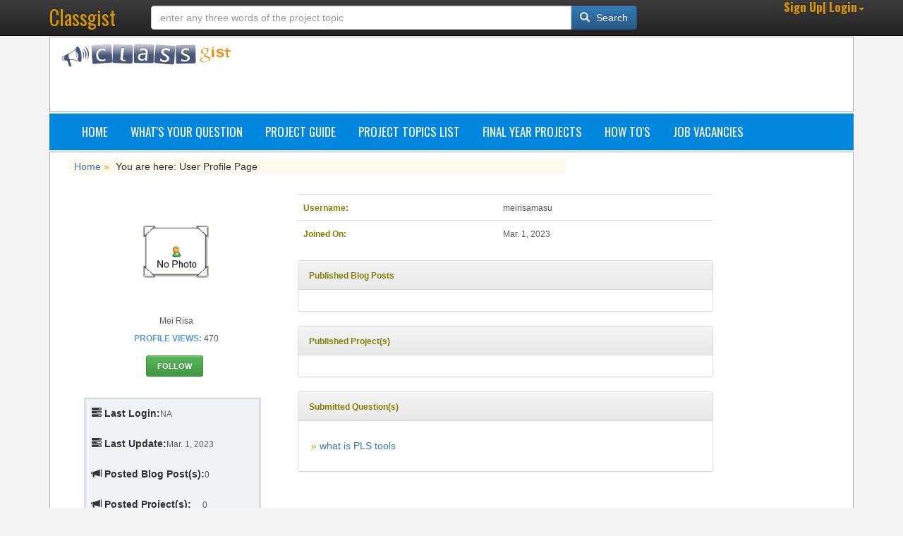

--- FILE ---
content_type: text/html; charset=utf-8
request_url: https://www.classgist.com/userprofile.aspx?uid=11736
body_size: 5365
content:
<!DOCTYPE html><html xmlns="http://www.w3.org/1999/xhtml"><head id="ctl00_Head1"><meta charset="utf-8"/><meta name="viewport" content="width=device-width, initial-scale=1.0"/><meta name="msvalidate.01" content="45DED943DF08096DBBBF5900C55EDE88"/><script type="text/javascript" language="javascript">if ((window.innerWidth< 800&& window.innerHeight< 600)){var spath= window.location.pathname;var qpath= window.location.search;if (spath.length!= 0&& qpath.length!= 0){window.location= "https://m.classgist.com" + window.location.pathname + window.location.search;}else if (spath.length!= 0){window.location= "https://m.classgist.com" + window.location.pathname;}else{window.location= "https://m.classgist.com";}}</script><title>meirisamasu' Member Profile</title><!-- 5OTxtWEqjKoTuwNdqUQVIZ1rGbI --><link rel="stylesheet" href="https://maxcdn.bootstrapcdn.com/bootstrap/3.3.4/css/bootstrap.min.css"/><link rel="stylesheet" href="https://maxcdn.bootstrapcdn.com/bootstrap/3.3.4/css/bootstrap-theme.min.css"/><link href="https://fonts.googleapis.com/css?family=Oswald:400,300,700" rel="stylesheet" type="text/css" /><link href="CSS/blog.css" rel="stylesheet"/><link rel="alternate" type="application/rss+xml" title="Classgist Blog Posts Feed" href="https://www.classgist.com/newpostsfeed.aspx"/><link rel="alternate" type="application/rss+xml" title="Classgist Research Projects Feed" href="https://www.classgist.com/newprojectsfeed.aspx"/><script type="text/javascript" src="https://ajax.googleapis.com/ajax/libs/jquery/1.6/jquery.min.js"></script><script type="text/javascript" src="https://ajax.googleapis.com/ajax/libs/jqueryui/1.8/jquery-ui.min.js"></script><script type="text/javascript" src="js/portaljs.js"></script><script type="text/javascript" src="js/Ajaxrequest.js"></script><!--<script type="text/javascript" src="js/json2.js"></script><script type="text/javascript" src="js/alertbox.js"></script>--><script type="text/javascript" src="js/validator.js"></script><script type="text/javascript" src="https://cdnjs.cloudflare.com/ajax/libs/jquery-easing/1.3/jquery.easing.min.js"></script><script type="text/javascript" language="javascript">(function (i, s, o, g, r, a, m){i['GoogleAnalyticsObject']= r; i[r]= i[r]|| function (){(i[r].q= i[r].q||[]).push(arguments)}, i[r].l= 1* new Date(); a= s.createElement(o),m= s.getElementsByTagName(o)[0]; a.async= 1; a.src= g; m.parentNode.insertBefore(a, m)})(window, document, 'script', '//www.google-analytics.com/analytics.js', 'ga');ga('create', 'UA-45260638-1', 'classgist.com');ga('send', 'pageview');</script><!-- Google Tag Manager --><script>(function (w, d, s, l, i){
w[l]= w[l]||[]; w[l].push({
'gtm.start':
new Date().getTime(), event: 'gtm.js'
}); var f= d.getElementsByTagName(s)[0],
j= d.createElement(s), dl= l!= 'dataLayer'? '&l=' + l: ''; j.async= true; j.src=
'https://www.googletagmanager.com/gtm.js?id=' + i + dl; f.parentNode.insertBefore(j, f);})(window, document, 'script', 'dataLayer', 'GTM-T5P77RC');</script><!-- End Google Tag Manager --><script>function toggleNav(){var x= document.getElementById("myTopnav");if (x.className=== "topnav"){x.className += " responsive";} else{x.className= "topnav";}}
</script><link rel="Shortcut Icon" type="image/x-icon" href="images/favicon.ico"/><!-- Auto Ads --><script async src="//pagead2.googlesyndication.com/pagead/js/adsbygoogle.js"></script><script>(adsbygoogle= window.adsbygoogle||[]).push({google_ad_client: "ca-pub-7593532572821613",enable_page_level_ads: true});</script><!-- End Auto Ads --><!-- Facebook Pixel Code --><script>!function (f, b, e, v, n, t, s){if (f.fbq) return; n= f.fbq= function (){n.callMethod?n.callMethod.apply(n, arguments): n.queue.push(arguments)};if (!f._fbq) f._fbq= n; n.push= n; n.loaded=!0; n.version= '2.0';n.queue=[]; t= b.createElement(e); t.async=!0;t.src= v; s= b.getElementsByTagName(e)[0];s.parentNode.insertBefore(t, s)}(window, document, 'script','https://connect.facebook.net/en_US/fbevents.js');fbq('init', '2828316627261212');fbq('track', 'PageView');</script><noscript><img height="1" width="1" style="display:none"src="https://www.facebook.com/tr?id=2828316627261212&ev=PageView&noscript=1"
/></noscript><!-- End Facebook Pixel Code --><meta name="Keywords" content="meirisamasu member profile."/></head><body><script type="text/javascript" src="js/wz_tooltip.js"></script><form method="post" action="/userprofile.aspx?uid=11736" id="aspnetForm"><div class="aspNetHidden"><input type="hidden" name="__EVENTTARGET" id="__EVENTTARGET" value=""/><input type="hidden" name="__EVENTARGUMENT" id="__EVENTARGUMENT" value=""/><input type="hidden" name="__VIEWSTATE" id="__VIEWSTATE" value="v3JOmjfZlOsfTANHXVO4Vk0XbxUNMrHHqg4M1y9Qtei9XhkVqXbEpyb+N78CMnQeDTZaROUSD8ZaNjfjegli2e6v0ak="/></div><script type="text/javascript">
//<![CDATA[
var theForm= document.forms['aspnetForm'];if (!theForm){theForm= document.aspnetForm;}
function __doPostBack(eventTarget, eventArgument){if (!theForm.onsubmit|| (theForm.onsubmit()!= false)){theForm.__EVENTTARGET.value= eventTarget;theForm.__EVENTARGUMENT.value= eventArgument;theForm.submit();}
}
//]]></script><div id="fb-root"></div><script type="text/javascript">    (function (d, s, id){var js, fjs= d.getElementsByTagName(s)[0];if (d.getElementById(id)) return;js= d.createElement(s); js.id= id;js.src= "//connect.facebook.net/en_US/all.js#xfbml=1";fjs.parentNode.insertBefore(js, fjs);} (document, 'script', 'facebook-jssdk'));</script><script type="text/javascript" src="https://ajax.googleapis.com/ajax/libs/jquery/2.1.4/jquery.min.js"></script><script type="text/javascript" src="https://maxcdn.bootstrapcdn.com/bootstrap/3.3.4/js/bootstrap.min.js"></script><header class="navbar navbar-inverse navbar-fixed-top bs-docs-nav" role="banner"><div class="container"><div class="navbar-header"><button class="navbar-toggle" type="button" data-toggle="collapse" data-target=".bs-navbar-collapse"><span class="sr-only">Toggle navigation</span><span class="icon-bar"></span><span class="icon-bar"></span><span class="icon-bar"></span></button><a href="default.aspx" class="navbar-brand">Classgist</a></div><nav class="collapse navbar-collapse bs-navbar-collapse" role="navigation"><div class="navbar-form navbar-left" role="search"><div class="input-group row" style="margin:0 20px;"><input name="ctl00$find" type="text" id="ctl00_find" size="70" class="form-control" placeholder="enter any three words of the project topic"/><div class="input-group-btn"><button onclick="__doPostBack('ctl00$resbuton','')" id="ctl00_resbuton" class="btn btn-primary" ValidationGroup="vgSearch"><span style="margin-right:5px" class="glyphicon glyphicon-search" aria-hidden="true"></span> Search</button></div></div></div><ul class="navbar-nav navbar-right"><li class="dropdown"><a href="#" role="button" class="dropdown-toggle" data-toggle="dropdown"><i class="icon-user icon-large"></i><span class="cyel"><span id="ctl00_lblusername" class="linkright">Sign Up| Login</span></span><i class="caret"></i></a><ul id="ctl00_dm" class="dropdown-menu"><li id="ctl00_signin"><a tabindex="-1" href="login.aspx"><i class="glyphicon glyphicon-log-in"></i>&nbsp;Sign in</a></li><li id="ctl00_register"><a tabindex="-1" href="registration.aspx"><i class="glyphicon glyphicon-registration-mark"></i>&nbsp;Register</a></li><li class="divider"></li>									</ul></li></ul></nav></div></header><div id="body" class="container"><div class="row main-wrapper"><div class="col-md-3"><a href="default.aspx"><img width="240px" class="img-responsive" alt="sitelogo" src="images/portallogo.png"/></a></div><div class="col-md-9"><div id="adleader" style="overflow:hidden;"><script async src="//pagead2.googlesyndication.com/pagead/js/adsbygoogle.js"></script><!-- classgistleader --><ins class="adsbygoogle"style="display:inline-block;width:728px;height:90px"data-ad-client="ca-pub-7593532572821613"data-ad-slot="3134101683"></ins><script>(adsbygoogle= window.adsbygoogle||[]).push({});</script></div></div></div><div class="topnav" id="myTopnav"><a href="default.aspx">Home</a><a href="addquiz.aspx">What's Your Question</a><a href="projectguide.aspx">Project Guide</a><a href="project-topics.aspx">Project Topics List</a><a href="projectsort.aspx">Final Year Projects</a><a href="blogposts.aspx">How To's</a><a href="jobposts.aspx">Job Vacancies</a><a href="javascript:void(0);" style="font-size:15px;" class="icon" onclick="toggleNav()">&#8801;</a></div><div class="row main-wrapper"><div><div class="col-md-8"><div style="margin-left: 10px; margin-right: 12px; background-color: #FFF9EC; margin-top: 0px;">&nbsp;&nbsp;<a href="default.aspx" class="dsort" title="Back to homepage">Home</a>&nbsp;<span class="bluearrow">»</span>&nbsp;<span class="content2">You are here: User Profile Page</span></div><div style="margin-left: 5px; margin-top: 8px;"><div style="padding-top: 1px;"><div id="ctl00_MainContent_PanelIsProfilePublicOrPrivate"><div class="container"><div class="row pr profile"><div class="col-md-3"><div class="profile-sidebar"><!-- SIDEBAR USERPIC --><div class="profile-userpic"><img id="ctl00_MainContent_userimage" class="img-responsive" src="UserImages/nophotoavailable.gif"/></div><!-- END SIDEBAR USERPIC --><!-- SIDEBAR USER TITLE --><div class="profile-usertitle"><div class="profile-usertitle-name"><span id="ctl00_MainContent_lblfullname" class="content12">Mei&nbsp;Risa</span></div><div class="profile-views"><span>Profile Views:</span>&nbsp;<span id="ctl00_MainContent_lblprofileviews" class="content12">470</span></div></div><!-- END SIDEBAR USER TITLE --><!-- SIDEBAR BUTTONS --><div class="profile-userbuttons"><button type="button" class="btn btn-success btn-sm" onclick="ShowViewFollowDiv()">Follow</button><button type="button" id="hideButton" style="display:none;" onclick="hideDivView()" class="btn btn-danger btn-sm">Hide</button></div><div id="divViewFollow" style="background: #fff; margin: 8px 10px 8px 1px; padding: 6px; display:none; border:1px solid #e2e2e6;"><span class="contentpro">Facebook</span>:<span style="color:#595959;"><span id="ctl00_MainContent_lblfb" class="content12">N/A</span></span><br/><span class="contentpro">Twitter</span>:<span style="color:#595959;"><span id="ctl00_MainContent_lbltw" class="content12">N/A</span></span><br/><span class="contentpro">Google</span>:<span style="color:#595959;"><span id="ctl00_MainContent_lblgg" class="content12">N/A</span></span><br/><span class="contentpro">Instagram</span>:<span style="color:#595959;"><span id="ctl00_MainContent_lblins" class="content12">N/A</span></span></div><!-- END SIDEBAR BUTTONS --><!-- SIDEBAR MENU --><div id="ctl00_MainContent_pnlUserAccountDetails"><div class="profile-usermenu"><ul class="nav"><li class="active"><i class="glyphicon glyphicon-tasks"></i>&nbsp;<span><b>Last Login:</b></span><span id="ctl00_MainContent_lbllastlogin" class="content12">NA</span></li><li class="active">	<i class="glyphicon glyphicon-tasks"></i><span>&nbsp;<b>Last Update:</b></span><span id="ctl00_MainContent_lbllastupdate" class="content12">Mar. 1, 2023</span></li><li class="active"><i class="glyphicon glyphicon-bullhorn"></i><span>&nbsp;<b>Posted Blog Post(s):</b></span><span id="ctl00_MainContent_lblpostedblogcount" class="content12">0</span>								</li><li class="active"><i class="glyphicon glyphicon-bullhorn"></i><span>&nbsp;<b>Posted Project(s):</b></span>&nbsp;&nbsp;&nbsp;&nbsp;<span id="ctl00_MainContent_lblpostedprojectcount" class="content12">0</span></li><li class="active"><i class="glyphicon glyphicon-bullhorn"></i><span>&nbsp;<b>Posted Question(s):</b></span>&nbsp;<span id="ctl00_MainContent_lblpostedquizcount" class="content12" onmouseover="Tip(&#39;Browse all question(s) submitted by &lt;b&gt;meirisamasu&lt;/b&gt;.&#39;, BGCOLOR, &#39;#FFFBE1&#39;, BORDERCOLOR, &#39;#acc6db&#39;)" onmouseout="UnTip()"><a href=findallquizbyauthor.aspx?author=meirisamasu>1</a></span></li><li class="active"><i class="glyphicon glyphicon-bullhorn"></i><span>&nbsp;<b>Posted Solution(s):</b></span>&nbsp;&nbsp;<span id="ctl00_MainContent_lblpostedanswercount" class="content12">0</span>								</li></ul></div></div><!-- END MENU --></div></div><div class="col-md-9"><div class=" col-md-9 col-lg-9 "><table class="table table-user-information"><tbody><tr><td><span class="contentpro">Username:</span></td><td><span id="ctl00_MainContent_lblusername" class="content12">meirisamasu</span></td></tr><tr><td><span class="contentpro">Joined On:</span></td><td><span id="ctl00_MainContent_lbljoined" class="content12">Mar. 1, 2023</span></td></tr></tbody></table><div class="panel panel-default"><div class="panel-heading"><span class="contentpro"><b>Published Blog Posts</b></span></div><div class="panel-body"></div></div><div class="panel panel-default"><div class="panel-heading"><span class="contentpro"><b>Published Project(s)</b></span></div><div class="panel-body"></div></div><div class="panel panel-default"><div class="panel-heading"><span class="contentpro"><b>Submitted Question(s)</b></span></div><div class="panel-body"><div id="ctl00_MainContent_PanelLast5QuizByUser"><div class="containertop5user"><div class="dcnt2" style="margin-top: 3px;"><span class="cyel">&raquo;</span>&nbsp;<a id="ctl00_MainContent_Last5QuizByUser_ctl00_linkQuizName" class="pointer" onmouseover="Tip(&#39;View &lt;b&gt;what is PLS tools&amp;#13;&amp;#10;&lt;/b&gt; details.&#39;, BGCOLOR, &#39;#FFFBE1&#39;, BORDERCOLOR, &#39;#acc6db&#39;)" onmouseout="UnTip()" href="questions/2234/what-is-pls-tools.aspx">what is PLS tools&#13;&#10;</a></div><div style="margin-top: 4px; margin-left: 3px;"></div></div></div></div></div><!--<div class="panel panel-default"><div class="panel-heading"><span class="contentpro"><b>Submitted Answer(s)</b></span></div><div class="panel-body"></div></div>--></div></div></div></div></div></div></div><!--End Insert User Profile Form--></div><div class="col-md-4">	</div></div></div></div><footer><div class="container"><div class="footer-wrapper"><br/><center><a href='https://play.google.com/store/apps/details?id=www.classgist.com.classgist&utm_source=classgistweb&utm_campaign=classgistweb&pcampaignid=MKT-Other-global-all-co-prtnr-py-PartBadge-Mar2515-1'><img height="92" width="240" class="img-thumbnail" alt='Get it on Google Play' src='https://play.google.com/intl/en_us/badges/images/generic/en_badge_web_generic.png'/></a><br/><a href="default.aspx">HOME</a>&nbsp;|&nbsp;<a href="how-it-works.aspx">EARN MONEY</a>&nbsp;|&nbsp;<a href="termsconditions.aspx">TERMS AND CONDITIONS</a>&nbsp;|&nbsp;<a href="contactus.aspx">CONTACT US</a>&nbsp;|&nbsp;<a href="aboutus.aspx">ABOUT US</a>&nbsp;|&nbsp;<a href="faqhelp.aspx">HELP</a><br/><span class="text-center">Copyright &copy; 2013 - 2022 Cubenmax Systems. All rights reserved.<a class="dt2" title="Website" href="contactus.aspx">Cubenmax Systems</a></span><br/><img id="ctl00_Image1" src="images/feed.png"/>&nbsp;<a id="ctl00_HyperLink1" title="Get Latest Research Projects RSS feed" class="dt2" href="newprojectsfeed.aspx">Get Latest Research Projects RSS feed</a></center><center><a class="termlink" href="testimonials.aspx">Testimonials</a>&nbsp;|&nbsp;<a class="termlink" href="contactus.aspx">Contact us</a>&nbsp;|&nbsp;<a class="termlink" href="privacypolicy.aspx">Privacy Policy</a>&nbsp;|&nbsp;<a class="termlink" href="termsconditions.aspx">Terms of use</a>&nbsp;|&nbsp;<a class="termlink" href="accessibility.aspx">Accessibility</a><br/></center></div></div></footer><div class="aspNetHidden"><input type="hidden" name="__VIEWSTATEGENERATOR" id="__VIEWSTATEGENERATOR" value="38889959"/><input type="hidden" name="__EVENTVALIDATION" id="__EVENTVALIDATION" value="qriPr3MwbzLeT9/Hlw5Fg5O3vYw8GcrmaJtNAepFn3/ThQ7Di+8rDprtBtdVlEsLzsZJDOyR057B3HyblN4AINZ+79Y17DdVaL99Pz65pXRqSESz0GWlstpFHbs3sv7q7q4bLg=="/></div></form><!--<script type="text/javascript" src="js/jquery.simplemodal.js"></script>--><!-- Google Tag Manager (noscript) --><noscript><iframe src="https://www.googletagmanager.com/ns.html?id=GTM-T5P77RC"
height="0" width="0" style="display:none;visibility:hidden"></iframe></noscript><!-- End Google Tag Manager (noscript) --><script id="respondio__widget" src="https://cdn.respond.io/webchat/widget/widget.js?cId=dacde148795beebcc9ad7710e19601bc8ee1a2c12bde837a53e568f487b956e4"></script><script defer src="https://static.cloudflareinsights.com/beacon.min.js/vcd15cbe7772f49c399c6a5babf22c1241717689176015" integrity="sha512-ZpsOmlRQV6y907TI0dKBHq9Md29nnaEIPlkf84rnaERnq6zvWvPUqr2ft8M1aS28oN72PdrCzSjY4U6VaAw1EQ==" data-cf-beacon='{"version":"2024.11.0","token":"2ce43d250078436ab13e6f356e818ebb","r":1,"server_timing":{"name":{"cfCacheStatus":true,"cfEdge":true,"cfExtPri":true,"cfL4":true,"cfOrigin":true,"cfSpeedBrain":true},"location_startswith":null}}' crossorigin="anonymous"></script>
</body></html>

--- FILE ---
content_type: text/html; charset=utf-8
request_url: https://www.google.com/recaptcha/api2/aframe
body_size: 266
content:
<!DOCTYPE HTML><html><head><meta http-equiv="content-type" content="text/html; charset=UTF-8"></head><body><script nonce="xt-c64k2AGJ9k1Okztikww">/** Anti-fraud and anti-abuse applications only. See google.com/recaptcha */ try{var clients={'sodar':'https://pagead2.googlesyndication.com/pagead/sodar?'};window.addEventListener("message",function(a){try{if(a.source===window.parent){var b=JSON.parse(a.data);var c=clients[b['id']];if(c){var d=document.createElement('img');d.src=c+b['params']+'&rc='+(localStorage.getItem("rc::a")?sessionStorage.getItem("rc::b"):"");window.document.body.appendChild(d);sessionStorage.setItem("rc::e",parseInt(sessionStorage.getItem("rc::e")||0)+1);localStorage.setItem("rc::h",'1768851572812');}}}catch(b){}});window.parent.postMessage("_grecaptcha_ready", "*");}catch(b){}</script></body></html>

--- FILE ---
content_type: text/plain
request_url: https://www.google-analytics.com/j/collect?v=1&_v=j102&a=403146158&t=pageview&_s=1&dl=https%3A%2F%2Fwww.classgist.com%2Fuserprofile.aspx%3Fuid%3D11736&ul=en-us%40posix&dt=meirisamasu%27%20Member%20Profile&sr=1280x720&vp=1280x720&_u=IEBAAAABAAAAACAAI~&jid=1181652875&gjid=1776705390&cid=1560220589.1768851571&tid=UA-45260638-1&_gid=332257878.1768851571&_r=1&_slc=1&z=890131650
body_size: -451
content:
2,cG-RC0ZK4VVDV

--- FILE ---
content_type: application/javascript
request_url: https://www.classgist.com/js/Ajaxrequest.js
body_size: 3309
content:
/*******************************************************
Author: Okafor Chinonso
Purpose: Check Username Availability and email during registration. 
  
*******************************************************/

//Global variable
var http = createRequestObject();



//Return request object
 function createRequestObject() 
     {
           var xmlhttp;
	 try 
                 { 
                    xmlhttp=new ActiveXObject("Msxml2.XMLHTTP"); 
                 }
	  catch(e) 
                 {
	    try { xmlhttp=new ActiveXObject("Microsoft.XMLHTTP");}
	    catch(f) { xmlhttp=null; }
	    }
	        if(!xmlhttp&&typeof XMLHttpRequest!="undefined") 
                        {
	  	   xmlhttp=new XMLHttpRequest();
	           }
		   return  xmlhttp;
 }


//***********************************************************************************************/
//Begin send url to server for extract
//***********************************************************************************************/

 function ExtractContent(unescapedUrl) {

     try {
         http.open('Get', 'AjaxRequest/AjaxRequest.aspx?mode=extractcontent&unescapedUrl=' + unescapedUrl);
         http.setRequestHeader('Content-Type', 'application/x-www-form-urlencoded');
         http.onreadystatechange = handleResponseExtractContent;
         http.send(null);
     }
     catch (e) { alert("An error has occured."); }
     finally { }
 }

 function ExtractContentForAnswers(unescapedUrl) {

     //check if its a downloadable file
     var url = unescapedUrl;
     var ext = url.substr(url.lastIndexOf('.') + 1);
     if (ext == "pdf" || ext == "doc") {
         window.location.href = unescapedUrl;
         return;
     }

     //non-downloadable file, go ahead and extract the content
          $('#basic-modal-content').modal();
          $('#idCopy').html('<img style="display:block; margin: auto auto;" src="images/loading.gif">');
     try {
         http.open('Get', 'AjaxRequest/AjaxRequest.aspx?mode=extractcontent&unescapedUrl=' + unescapedUrl);
         http.setRequestHeader('Content-Type', 'application/x-www-form-urlencoded');
         http.onreadystatechange = handleResponseExtractContent;
         http.send(null);
     }
     catch (e) { alert("An error has occured."); }
     finally { }
 }

 //Get the extracted content response text
 function handleResponseExtractContent() {
     if ((http.readyState == 4) && (http.status == 200)) {   
         var response = http.responseText;       
         document.getElementById('idCopy').innerHTML = response;
         $("#idCopy").addClass('idCopyp');
     }
 }

//End ************************************************************************************************/


//***********************************************************************************************/
//Begin select idCopy div's content
//***********************************************************************************************/
 function selectText(containerid) {
     if (document.selection) {
         var range = document.body.createTextRange();
         range.moveToElementText(document.getElementById(containerid));
         range.select();
     } else if (window.getSelection()) {
         var range = document.createRange();
         range.selectNode(document.getElementById(containerid));
         window.getSelection().removeAllRanges();
         window.getSelection().addRange(range);
     }
 }
//End ************************************************************************************************/


//***********************************************************************************************/
//FOR removing html from string
//***********************************************************************************************/
 function removeTags(str) {
     var rex = /(<([^>]+)>)/ig;
     return str.replace(rex, "");

 }

 function isJson(str) {
     try{
         JSON.parse(str);
     } catch (e) {
         return false;
     }
     return true;
 }


 function replaceChr(str) {
     var res = str.replace(/&#39;|&middot;|&amp;/g, "");
     return res;
 }

 
 //***********************************************************************************************/
 //Save User search result and send url for extraction
 //***********************************************************************************************/

 function SaveResult(title,url,details,quizid) {
     try {
         http.open('Get', 'AjaxRequest/AjaxRequest.aspx?mode=savesearchquery&title=' + title + '&url=' + url + '&details=' + details + '&quizid=' + quizid);
         http.setRequestHeader('Content-Type', 'application/x-www-form-urlencoded');
         http.onreadystatechange = handleResponseSaveResult;
         http.send(null);
     }
     catch (e) { alert("An error has occured."); }
     finally { }
 }


 //Get the Save Result response text
 function handleResponseSaveResult() {
     if ((http.readyState == 4) && (http.status == 200)) {

         var response = http.responseText;

         ExtractContent(response);
         $('#basic-modal-content').modal();
         $('#idCopy').html('<img style="display:block; margin: auto auto;" src="images/loading.gif">');
     }
 }

 //***********************************************************************************************/
 //Save User search result and send url to Download file cause file can't be extracted
 //***********************************************************************************************/

 function SaveResultDownloadFile(title, url, details, quizid) {
     try {
         http.open('Get', 'AjaxRequest/AjaxRequest.aspx?mode=savesearchquerydownloadfile&title=' + title + '&url=' + url + '&details=' + details + '&quizid=' + quizid);
         http.setRequestHeader('Content-Type', 'application/x-www-form-urlencoded');
         http.onreadystatechange = handleResponseDownloadFile;
         http.send(null);
     }
     catch (e) { alert("An error has occured."); }
     finally { }
 }


//Get the Save Result DownloadFile response text
 function handleResponseDownloadFile() {
     if ((http.readyState == 4) && (http.status == 200)) {

         var response = http.responseText;

         window.location.href = response;
     }
 }



 //***********************************************************************************************/
 //Save User search result and send url to Download file cause file can't be extracted(Quizdetails.aspx.version)
 //***********************************************************************************************/

 function SaveResultDownloadFileForQuizDetails(title, url, details, quizid) {
     try {
         http.open('Get', 'AjaxRequest/AjaxRequest.aspx?mode=savesearchquerydownloadfileforquizdetails&title=' + title + '&url=' + url + '&details=' + details + '&quizid=' + quizid);
         http.setRequestHeader('Content-Type', 'application/x-www-form-urlencoded');
         http.onreadystatechange = handleResponseDownloadFileForQuizDetails;
         http.send(null);
     }
     catch (e) { alert("An error has occured."); }
     finally { }
 }


//Get the Save Result DownloadFile response text ForQuizAnswers.aspx
 function handleResponseDownloadFileForQuizDetails() {
     if ((http.readyState == 4) && (http.status == 200)) {

         var response = http.responseText;


         if (isJson(response)) {
             // json object response
             var json = JSON.parse(response);

             var submitted = "Submitted" + " " + json.Submitted;

             var myRow = "<tr><td><div class='voteArrow up' ansId='" + json.ID + "'></div><div class='totalVotes'>0</div><div class='voteArrow down' ansId='" + json.ID + "'></td><td><br /><a class='urlink' target='_blank' href='urlredirect.aspx?q=" + json.URL + "'>" + json.Title + "</a><br /><div class='dateAdded'>" + submitted + "</div><span style='margin-left:30px;'>" + json.Details + "</span><br /><div style='float:right;'><span class='glyphicon glyphicon-thumbs-up'></span>&nbsp;<a href='javascript:ExtractContentForAnswers(&#x27;" + json.URL + "&#x27;)'> Copy </a></div><br /><div id='questionsumm'></div></td></tr>";
                       
             var count = $("#ctl00_MainContent_lbcountanswer").text();


             if (parseInt(count) == 0) {

                 $('#dynamictable').append('<table id="tblAnswers"></table>');
                 var table = $('#dynamictable').children();
                 table.append("<tr><td></td><td></td></tr>");
                 $("#tblAnswers tr:last").after(myRow);

                 $("#ctl00_MainContent_lbcountanswer").html(parseInt(count) + 1);
             }
             else {

                 $("#tblAnswers tr:last").after(myRow);
                 $("#ctl00_MainContent_lbcountanswer").html(parseInt(count) + 1);
             }
             window.location.href = json.URL;
         }
         else {
             //just a url response
             window.location.href = response;
         }
     }
 }


 //***********************************************************************************************/
//Save User search result and send url for extraction (Quizdetails.aspx.version)
 //***********************************************************************************************/

 function SaveResultForQuizDetails(title, url, details, quizid) {
     try {
         http.open('Get', 'AjaxRequest/AjaxRequest.aspx?mode=savesearchqueryforquizdetails&title=' + title + '&url=' + url + '&details=' + details + '&quizid=' + quizid);
         http.setRequestHeader('Content-Type', 'application/x-www-form-urlencoded');
         http.onreadystatechange = handleResponseSaveResultForQuizDetails;
         http.send(null);
     }
     catch (e) { alert("An error has occured."); }
     finally { }
 }


//Get the Save Result response text ForQuizAnswers.aspx
 function handleResponseSaveResultForQuizDetails() {
     if ((http.readyState == 4) && (http.status == 200)) {

         var response = http.responseText;

         if (isJson(response)) {
             //json object response
             var json = JSON.parse(response);

             var submitted = "Submitted" + " " + json.Submitted;

             var myRow = "<tr><td><div class='voteArrow up' ansId='" + json.ID + "'></div><div class='totalVotes'>0</div><div class='voteArrow down' ansId='" + json.ID + "'></td><td><br /><a class='urlink' target='_blank' href='urlredirect.aspx?q=" + json.URL + "'>" + json.Title + "</a><br /><div class='dateAdded'>" + submitted + "</div><span style='margin-left:30px;'>" + json.Details + "</span><br /><div style='float:right;'><span class='glyphicon glyphicon-thumbs-up'></span>&nbsp;<a href='javascript:ExtractContentForAnswers(&#x27;" + json.URL + "&#x27;)'> Copy </a></div><br /><div id='questionsumm'></div></td></tr>";

             var count = $("#ctl00_MainContent_lbcountanswer").text();

             if (parseInt(count) == 0) {

                 $('#dynamictable').append('<table id="tblAnswers"></table>');
                 var table = $('#dynamictable').children();
                 table.append("<tr><td></td><td></td></tr>");

                 $("#tblAnswers tr:last").after(myRow);

                 $("#ctl00_MainContent_lbcountanswer").html(parseInt(count) + 1);
             }

             else {

                 $("#tblAnswers tr:last").after(myRow);

                 $("#ctl00_MainContent_lbcountanswer").html(parseInt(count) + 1);

             }

             ExtractContent(json.URL);
             $('#basic-modal-content').modal();
             $('#idCopy').html('<img style="display:block; margin: auto auto;" src="images/loading.gif">');


         }
         else {
             //just a url response
             ExtractContent(response);
             $('#basic-modal-content').modal();
             $('#idCopy').html('<img style="display:block; margin: auto auto;" src="images/loading.gif">');
         }


        
     }
 }


//***********************************************************************************************/
//Begin check username availability - Send the username via GET
//***********************************************************************************************/
function sendRequestTextUsernamePost() 
  {
      var loginname = escape(document.getElementById("ctl00_MainContent_Username").value);
            try
              {
                 http.open('Get','AjaxRequest/AjaxRequest.aspx?mode=checkusername&uname='+ loginname);
                 http.setRequestHeader('Content-Type', 'application/x-www-form-urlencoded');
                 http.onreadystatechange = handleResponseUsernameText;
	             http.send(null);
	 }
	    catch(e){}
	    finally{}
  }

//Get the username response text
function handleResponseUsernameText() 
  {
     $("#idforresults").addClass('content12').text('Checking...');
     
         if((http.readyState == 4)&& (http.status == 200))
             {
               document.getElementById('subbutton').disabled = true;
                  
	           var response = http.responseText;

                $("#idforresults").fadeTo(1500,0.1,function()
	                { 
	                   $(this).html(response).fadeTo(900,1);	
	                }
                 );
             }
}
//End ************************************************************************************************/



//***********************************************************************************************/
//Begin Check email exists - Send the email via GET
//***********************************************************************************************/
function sendRequestEmailTextPost() 
  {
    var email = escape(document.getElementById("ctl00_MainContent_Email").value);
            try
              {
                 http.open('Get','AjaxRequest/AjaxRequest.aspx?mode=checkemail&email='+ email);
                 http.setRequestHeader('Content-Type', 'application/x-www-form-urlencoded');
                 http.onreadystatechange = handleResponseEmailText;
	    http.send(null);
	 }
	    catch(e){alert("An error has occured.");}
	    finally{}
  }

//Get the email response text
function handleResponseEmailText() 
  {
  
   $("#idforresultsemail").addClass('content12').text('Checking...');

     if((http.readyState == 4)&& (http.status == 200))
         {
           document.getElementById('subbutemail').disabled = true;
           
           var response = http.responseText;

            $("#idforresultsemail").fadeTo(1500,0.1,function()
                { 
                   $(this).html(response).fadeTo(900,1);	
                }
             );       
         }
}
//End ************************************************************************************************/



//***********************************************************************************************/
//Begin password recovery - Send the email via GET
//***********************************************************************************************/
function sendRequestLostPasswordTextPost() 
  {
    var email = escape(document.getElementById("ctl00_MainContent_useremailrecoverpass").value);
            try
              {
                 http.open('Get','AjaxRequest/AjaxRequest.aspx?mode=recoverpass&email='+ email);
                 http.setRequestHeader('Content-Type', 'application/x-www-form-urlencoded');
                 http.onreadystatechange = handleResponseLostpasswordText;
	    http.send(null);
	 }
	    catch(e){alert("An error has occured.");}
	    finally{}
  }

//Get the email response text
function handleResponseLostpasswordText() 
  {
  
     $("#idforresultslostpass").addClass('content12').text('Checking...');

     if((http.readyState == 4)&& (http.status == 200))
         {
         
           document.getElementById('passsubbutton').disabled = true;
           
           var response = http.responseText;

            $("#idforresultslostpass").fadeTo(1500,0.1,function()
                { 
                   $(this).html(response).fadeTo(900,1);	
                }
             );           
         }
}
//End ************************************************************************************************/


 //***********************************************************************************************/
//Begin Mark PM Message as Old when clicking the Subject - Send the pmid via GET
//***********************************************************************************************/
function sendRequestMarkOldAnswer(ansid) 
  {
            try
              {
                 http.open('Get','AjaxRequest/AjaxRequest.aspx?mode=markanswerold&ansid='+ ansid);
                 http.setRequestHeader('Content-Type', 'application/x-www-form-urlencoded');
	             http.send(null);
	 }
	    catch(e){alert("An error has occured.");}
	    finally{}
  }
//End ************************************************************************************************/


//***********************************************************************************************/
//Begin Mark PM Message as Old when clicking the icon image - Send the pmid via GET
//***********************************************************************************************/
function sendRequestMarkOldMsgOnClickIconImage(uid, pmid, val) 
  {
            try
              {
                 http.open('Get','AjaxRequest/AjaxRequest.aspx?mode=markpmoldIconImg&uid=' + uid + '&pmid='+ pmid + '&val=' + val);
                 http.setRequestHeader('Content-Type', 'application/x-www-form-urlencoded');
	             http.send(null);
	 }
	    catch(e){alert("An error has occured.");}
	    finally{}
	    
	    window.location.reload();
  }
//End ************************************************************************************************/


//***********************************************************************************************/
//Begin Move PM to trash can
//***********************************************************************************************/
function sendRequestMovePMToTrash(pmid) 
  {
            try
              {
                 http.open('Get','AjaxRequest/AjaxRequest.aspx?mode=movetotrash&pmid='+ pmid);
                 http.setRequestHeader('Content-Type', 'application/x-www-form-urlencoded');
	             http.send(null);
	 }
	    catch(e){alert("An error has occured.");}
	    finally{}
	    
	    window.location.reload();
  }
//End ************************************************************************************************/


//***********************************************************************************************/
//Begin Move PM back to inbox
//***********************************************************************************************/
function sendRequestMovePMBackToInbox(pmid) 
  {
            try
              {
                 http.open('Get','AjaxRequest/AjaxRequest.aspx?mode=movetoinbox&pmid='+ pmid);
                 http.setRequestHeader('Content-Type', 'application/x-www-form-urlencoded');
	             http.send(null);
	 }
	    catch(e){alert("An error has occured.");}
	    finally{}
	    
	    window.location.reload();
  }
//End ************************************************************************************************/


//***********************************************************************************************/
//Begin Delete user project in book
//***********************************************************************************************/
function sendRequestDeleteUserProjectInProjectBook(rid) 
  {
            try
              {
                 http.open('Get','AjaxRequest/AjaxRequest.aspx?mode=delprojectbook&rid=' + rid);
                 http.setRequestHeader('Content-Type', 'application/x-www-form-urlencoded');
	             http.send(null);
	 }
	    catch(e){alert("An error has occured.");}
	    finally{}
	    
	    window.location.reload();
  }
//End ************************************************************************************************/


//***********************************************************************************************/
//Begin Delete a friend in Friends List
//***********************************************************************************************/
function sendRequestDeleteAFriend(fid) 
  {
            try
              {
                 http.open('Get','AjaxRequest/AjaxRequest.aspx?mode=delfriend&fid=' + fid);
                 http.setRequestHeader('Content-Type', 'application/x-www-form-urlencoded');
	             http.send(null);
	 }
	    catch(e){alert("An error has occured.");}
	    finally{}
	    
	    window.location.reload();
  }
//End ************************************************************************************************/


//***********************************************************************************************/
//Begin delete user inbox private message
//***********************************************************************************************/
function sendRequestDeleteTrashInboxPM(pmid) 
  {
            try
              {
                 http.open('Get','AjaxRequest/AjaxRequest.aspx?mode=delinboxpm&pmid='+ pmid);
                 http.setRequestHeader('Content-Type', 'application/x-www-form-urlencoded');
	             http.send(null);
	 }
	    catch(e){alert("An error has occured.");}
	    finally{}
	    
	    window.location.reload();
  }
//End ************************************************************************************************/


//***********************************************************************************************/
//Begin delete user sent private message
//***********************************************************************************************/
function sendRequestDeleteSentPM(pmid) 
  {
            try
              {
                 http.open('Get','AjaxRequest/AjaxRequest.aspx?mode=delsentpm&pmid='+ pmid);
                 http.setRequestHeader('Content-Type', 'application/x-www-form-urlencoded');
	             http.send(null);
	 }
	    catch(e){alert("An error has occured.");}
	    finally{}
	    
	    window.location.reload();
  }
//End ************************************************************************************************/


//***********************************************************************************************/
//Begin delete messages in trash
//***********************************************************************************************/
function sendRequestEmptyTrash() 
  {
            try
              {
                 http.open('Get','AjaxRequest/AjaxRequest.aspx?mode=emptytrash');
                 http.setRequestHeader('Content-Type', 'application/x-www-form-urlencoded');
	             http.send(null);
	 }
	    catch(e){alert("An error has occured.");}
	    finally{}
	    
	    window.location.reload();
  }
//End ************************************************************************************************/


//***********************************************************************************************/
//Begin Public Events Calendar View and List View Detail Ajax
//***********************************************************************************************/
function showEvent(id, posV, posH)
{
    $('.event').attr("class","event");
    $('.eventDetail').hide();
    $('#eventID' + id).attr("class","event eventSelected");

    var myClass = 'eventDetail';
    if (posV == "bottom") { myClass = myClass + " bottom"; } else { myClass = myClass + " top"; }
    if (posH == "left") { myClass = myClass + " left"; } else { myClass = myClass + " right"; }

    $.ajax({
        type: "GET",
        url: "AjaxRequest/AjaxRequest.aspx?mode=pubeventdetails&id=" + id,
        success: function(htmlContent) {
            $('#eventID' + id).append("<div id='hover_" + id + "' class='" + myClass + "'>" + htmlContent + "</div>");
        }
    });
}

function showUpcomingEvent(id, posV, posH)
{
    $('.event').attr("class","event");
    $('.eventDetail').hide();
    $('#upcomingeventID' + id).attr("class","event eventSelected");

    var myClass = 'eventDetail';
    if (posV == "bottom") { myClass = myClass + " bottom"; } else { myClass = myClass + " top"; }
    if (posH == "left") { myClass = myClass + " left"; } else { myClass = myClass + " right"; }

    $.ajax({
        type: "GET",
        url: "AjaxRequest/AjaxRequest.aspx?mode=pubeventdetails&id=" + id,
        success: function(htmlContent) {
            $('#upcomingeventID' + id).append("<div id='hover_" + id + "' class='" + myClass + "'>" + htmlContent + "</div>");
        }
    });
}

function showRecentEvent(id, posV, posH)
{
    $('.event').attr("class","event");
    $('.eventDetail').hide();
    $('#recenteventID' + id).attr("class","event eventSelected");

    var myClass = 'eventDetail';
    if (posV == "bottom") { myClass = myClass + " bottom"; } else { myClass = myClass + " top"; }
    if (posH == "left") { myClass = myClass + " left"; } else { myClass = myClass + " right"; }

    $.ajax({
        type: "GET",
        url: "AjaxRequest/AjaxRequest.aspx?mode=pubeventdetails&id=" + id,
        success: function(htmlContent) {
            $('#recenteventID' + id).append("<div id='hover_" + id + "' class='" + myClass + "'>" + htmlContent + "</div>");
        }
    });
}

function showUpcomingEventSideMenu(id, posV, posH)
{
    $('.event').attr("class","event");
    $('.eventDetail').hide();
    $('#sideupcomingeventID' + id).attr("class","event eventSelected");

    var myClass = 'eventDetail';
    if (posV == "bottom") { myClass = myClass + " bottom"; } else { myClass = myClass + " top"; }
    if (posH == "left") { myClass = myClass + " left"; } else { myClass = myClass + " right"; }

    $.ajax({
        type: "GET",
        url: "AjaxRequest/AjaxRequest.aspx?mode=pubeventdetails&id=" + id,
        success: function(htmlContent) {
            $('#sideupcomingeventID' + id).append("<div id='hover_" + id + "' class='" + myClass + "'>" + htmlContent + "</div>");
        }
    });
}

function showRecentEventSideMenu(id, posV, posH)
{
    $('.event').attr("class","event");
    $('.eventDetail').hide();
    $('#siderecenteventID' + id).attr("class","event eventSelected");

    var myClass = 'eventDetail';
    if (posV == "bottom") { myClass = myClass + " bottom"; } else { myClass = myClass + " top"; }
    if (posH == "left") { myClass = myClass + " left"; } else { myClass = myClass + " right"; }

    $.ajax({
        type: "GET",
        url: "AjaxRequest/AjaxRequest.aspx?mode=pubeventdetails&id=" + id,
        success: function(htmlContent) {
            $('#siderecenteventID' + id).append("<div id='hover_" + id + "' class='" + myClass + "'>" + htmlContent + "</div>");
        }
    });
}

function closeEvent()
{
    $('.event').attr("class","event");
    $('.eventDetail').hide();
}

function closeEventDetail(id)
{
    $('.event').attr("class","event");
    $('#eventID' + id).attr("class","eventItemDiv");
    $('.eventDetail').hide();
}
//End ************************************************************************************************/


//***********************************************************************************************/
//Toggle Private Message
//***********************************************************************************************/

function checkboxVerifyValidation() {
    
    if (document.getElementById("ctl00_MainContent_checkboxVerify").checked == true) {
document.getElementById("ctl00_MainContent_commandSubmit").enabled = true;}
}

function ShowViewFollowDiv() {
    $('#divViewFollow').show();
    $('#hideButton').show();
}

function hideDivView() {
    $('#divViewFollow').hide();
    $('#hideButton').hide();
}

function ShowPaymentMethod() {
    $('#paymentmethd').slideDown();
}

function HidePaymentMethod() {
    $('#paymentmethd').slideUp();
    window.location.reload();
}

function showHide(shID) {
    $('#morediv' + shID).show();
    $('#hide' + shID).hide();
}

function hideContent(shID) {
    $('#morediv' + shID).hide();
    $('#hide' + shID).show();
}



function ShowAnswer(contID)
{
    $('#msgcont' + contID).slideDown();
    sendRequestMarkOldAnswer(contID);
}
function ShowAnswerNoAjaxCall(contID)
{
    $('#msgcont' + contID).slideDown();
}
function HideAnswer(contID)
{
    $('#msgcont' + contID).slideUp();
    window.location.reload();
    
}
function HideAnswerNoReload(contID)
{
    $('#msgcont' + contID).slideUp(2);
}
//End ************************************************************************************************/


//Enabled button and clear the reponse text container.
function LostPassKeyDown()
 {
      document.getElementById('passsubbutton').disabled = false;
      document.getElementById('idforresultslostpass').innerHTML = '';
}

//Enabled button and clear the reponse text container.
function PassKeyDown()
 {
      document.getElementById('passwordval').innerHTML = '';
      document.getElementById('repeatpass').innerHTML = '';
}

//Enabled button and clear the reponse text container.
function UnameKeyDown()
 {
      document.getElementById('subbutton').disabled = false;
      document.getElementById('idforresults').innerHTML = '';
}

//Enabled button and clear the reponse text container.
function EmailKeyDown()
   {
     document.getElementById('subbutemail').disabled = false;
     document.getElementById('idforresultsemail').innerHTML = '';
}

//Clear the reponse text container.
function OnclickPass()
   {
     document.getElementById('idforresults').innerHTML = '';
}

//Clear the reponse text container.
function OnclickFirstname()
   {
     document.getElementById('idforresultsemail').innerHTML = '';
 }

 function CheckChange() {

    var tu = document.getElementById('ctl00_MainContent_commandSubmit');
    var u = document.getElementById('ctl00_MainContent_checkboxVerify');

    if (u.checked == true) {
        tu.disabled = false;
    }
 }

 